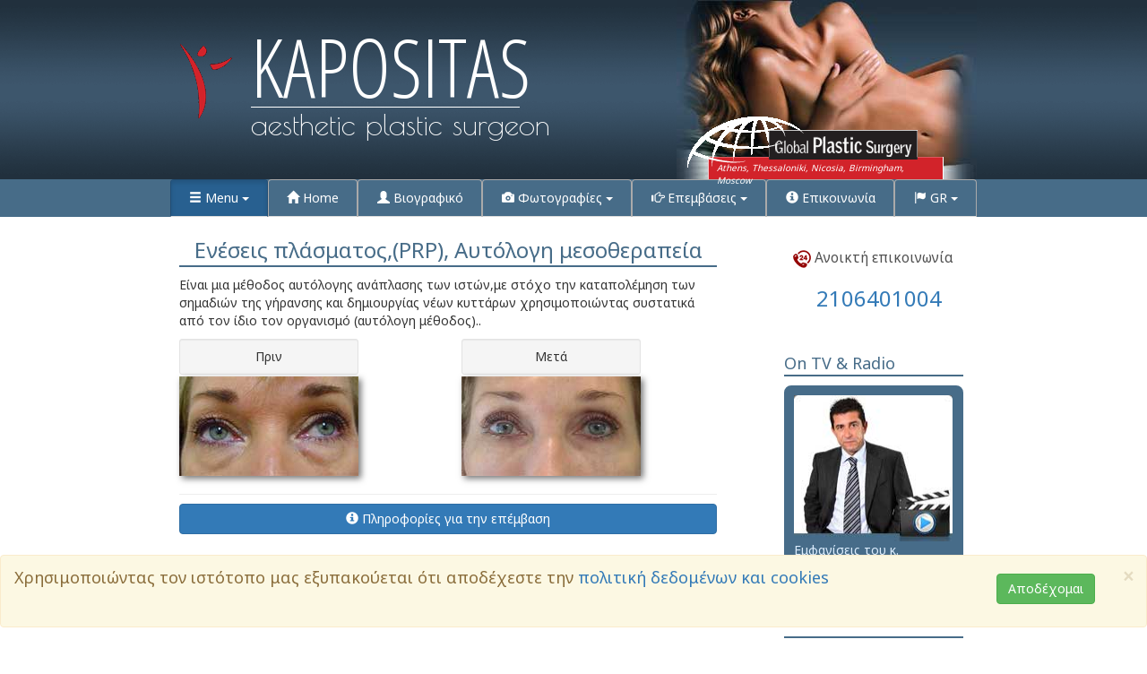

--- FILE ---
content_type: text/html; charset=UTF-8
request_url: https://www.kapositas.com/eneseis_plasmatos.php
body_size: 9027
content:
<!DOCTYPE html>
<html>
<head>
<!-- Google tag (gtag.js) -->
<script async src="https://www.googletagmanager.com/gtag/js?id=G-RZHZ22FZF9"></script>
<script>
  window.dataLayer = window.dataLayer || [];
  function gtag(){dataLayer.push(arguments);}
  gtag('js', new Date());

  gtag('config', 'G-RZHZ22FZF9');
</script>

<!-- Google tag (gtag.js)
<script async src="https://www.googletagmanager.com/gtag/js?id=G-EC0TVM74YX"></script>
<script>
  window.dataLayer = window.dataLayer || [];
  function gtag(){dataLayer.push(arguments);}
  gtag('js', new Date());

  gtag('config', 'G-EC0TVM74YX');
</script> -->
<script type="application/ld+json">
{
  "@context": "https://schema.org",
  "@type": "Plastic surgeon",
  "headline": "Καποσίτας. Πλαστικός χειρουργός",
  "url": "https://www.kapositas.gr",
  "logo": "https://www.kapositas.gr/img/kaposchema.png"
}
</script>
<meta http-equiv="Content-Type" content="text/html; charset=utf-8" />
<meta http-equiv="Content-Language" content="el" /> 
<link rel="canonical" href="https://www.kapositas.com/eneseis_plasmatos.php" />
<meta name="HandheldFriendly" content="True" />
<meta name="MobileOptimized" content="320" />
<meta http-equiv="X-UA-Compatible" content="IE=edge,chrome=1" />
<meta name="viewport" content="width=device-width,minimum-scale=1" />
  <link rel="stylesheet" href="https://maxcdn.bootstrapcdn.com/bootstrap/3.3.5/css/bootstrap.min.css" />
<!--<link rel="stylesheet" href="https://maxcdn.bootstrapcdn.com/font-awesome/4.2.0/css/font-awesome.min.css" />--->
<script src="https://kit.fontawesome.com/c57e87d91e.js" crossorigin="anonymous"></script>
<script src="https://ajax.googleapis.com/ajax/libs/jquery/1.11.3/jquery.min.js"></script>
<script src="https://maxcdn.bootstrapcdn.com/bootstrap/3.3.5/js/bootstrap.min.js"></script>
<link href="https://fonts.googleapis.com/css?family=Noto+Sans|Open+Sans+Condensed:300|Poiret+One&amp;subset=greek" rel="stylesheet" /> 
<link rel="stylesheet" href="stier1.css" />
<link rel="stylesheet" type="text/css" href="stieall.css" />
<link rel="stylesheet" media="screen and (min-width: 799px)" href="stier0.css" />
<script src="cookie.js"></script>
<title>Αυτόλογη μεσοθεραπεία προσώπου φωτογραφίες</title>
<meta name="description" content="Ενέσεις πλάσματος,(PRP), Αυτόλογη μεσοθεραπείαΠλαστικός χειρουργός - Νώντας Καποσίτας." />
<meta name="keywords" content="Ενέσεις πλάσματος,(PRP), Αυτόλογη μεσοθεραπεία Πλαστικός χειρούργος" />
<meta name="robots" content="index,follow" />
<meta itemprop="name" content="Νώντας Καποσίτας. Πλαστικός χειρουργός" />
<meta itemprop="description" content="Ενέσεις πλάσματος,(PRP), Αυτόλογη μεσοθεραπείαΠλαστικός χειρουργός - Νώντας Καποσίτας." />
<meta itemprop="image" content="https://www.kapositas.gr/images/kapositas-fb.png" />
<meta property="og:title" content="Αυτόλογη μεσοθεραπεία προσώπου φωτογραφίες" />
<meta property="og:type" content="website" />
<meta property="og:url" content="https://www.kapositas.gr" />
<meta property="og:image" content="https://www.kapositas.gr/images/kapositas-fb.png" />
<meta property="og:site_name" content="Νώντας Καποσίτας" />
<meta property="fb:admins" content="158430274197661" />
<link rel="apple-touch-icon" sizes="57x57" href="icon/apple-icon-57x57.png" />
<link rel="apple-touch-icon" sizes="60x60" href="icon/apple-icon-60x60.png" />
<link rel="apple-touch-icon" sizes="72x72" href="icon/apple-icon-72x72.png" />
<link rel="apple-touch-icon" sizes="76x76" href="icon/apple-icon-76x76.png" />
<link rel="apple-touch-icon" sizes="114x114" href="icon/apple-icon-114x114.png" />
<link rel="apple-touch-icon" sizes="120x120" href="icon/apple-icon-120x120.png" />
<link rel="apple-touch-icon" sizes="144x144" href="icon/apple-icon-144x144.png" />
<link rel="apple-touch-icon" sizes="152x152" href="icon/apple-icon-152x152.png" />
<link rel="apple-touch-icon" sizes="180x180" href="icon/apple-icon-180x180.png" />
<link rel="icon" type="image/png" sizes="192x192"  href="icon/android-icon-192x192.png" />
<link rel="icon" type="image/png" sizes="32x32" href="icon/favicon-32x32.png" />
<link rel="icon" type="image/png" sizes="96x96" href="icon/favicon-96x96.png" />
<link rel="icon" type="image/png" sizes="16x16" href="icon/favicon-16x16.png" />
<link rel="manifest" href="icon/manifest.json" />
<meta name="msapplication-TileColor" content="#ffffff" />
<meta name="msapplication-TileImage" content="icon/ms-icon-144x144.png" />
<meta name="theme-color" content="#ffffff" />
 
</head>


<body id="top" data-spy="scroll" data-target=".header" data-offset="60">
<!--<script>
  (function(i,s,o,g,r,a,m){i['GoogleAnalyticsObject']=r;i[r]=i[r]||function(){
  (i[r].q=i[r].q||[]).push(arguments)},i[r].l=1*new Date();a=s.createElement(o),
  m=s.getElementsByTagName(o)[0];a.async=1;a.src=g;m.parentNode.insertBefore(a,m)
  })(window,document,'script','https://www.google-analytics.com/analytics.js','ga');

  ga('create', 'UA-56885172-1', 'auto');
  ga('send', 'pageview');

</script>
-->
<div id="fb-root"></div>
<script>(function(d, s, id) {
  var js, fjs = d.getElementsByTagName(s)[0];
  if (d.getElementById(id)) return;
  js = d.createElement(s); js.id = id;
  js.src = "//connect.facebook.net/el_GR/all.js#xfbml=1";
  fjs.parentNode.insertBefore(js, fjs);
}(document, 'script', 'facebook-jssdk'));</script>

<div id="cookie_directive_container" class="alert alert-warning alert-dismissible navbar-fixed-bottom" role="alert" style="display: none">
<button type="button" class="close" data-dismiss="alert" aria-label="Close"><span aria-hidden="true">&times;</span></button>
  <div id="cookie_accept"><a href="#" class="btn btn-success pull-right">Αποδέχομαι</a> <h4 class="text-muted credit">Χρησιμοποιώντας τον ιστότοπο μας εξυπακούεται ότι αποδέχεστε την <a href="policy.php">πολιτική δεδομένων και cookies</a></h4>
</div></div>

<div class="header">
<div class="header-top">
<div class="sitelogo"></div>
<div class="sitelogo1">KAPOSITAS</div>
<div class="sitelogo2">aesthetic plastic surgeon</div>
<div class="sitelogo3">Athens, Thessaloniki, Nicosia, Birmingham, Moscow</div>
<div class="sitelogo4"></div>
<div class="sitelogo5"></div>
</div>
</div>
<div class="hfull">
<div class="hmenu">
<div class="h_bar">
<ul class="nav nav-tabs nav-justified">
  <li class="dropdown">
    <a class="dropdown-toggle btn btn-primary active" data-toggle="dropdown" role="button" href="#"><span class="glyphicon glyphicon-menu-hamburger"></span> Menu  <span class="caret"></span></a>
    <ul class="dropdown-menu">
<li><a href="plastiki-xeirourgiki.php" title="">Ορισμός Πλαστικής χειρουργικής</a></li>
<li><a href="iatreio.php" title="Τα ιατρεία στις πόλεις">Iατρεία: Αθήνα, Θεσσαλονίκη, Λευκωσία</a></li>
<li><a href="v_consultation.php" title="Εξέταση μέσω διαδικτύου">Κλινική εξέταση on line</a></li>
<li><a href="bretania.php" title="Για όσους μένουν στην Μεγάλη Βρετανία">Consultation στην Μ.Βρετανία</a></li>
<li><a href="plastikoi_xeirourgoi_athina.php" title=""><span class="glyphicon glyphicon-hand-right"></span> Επεμβάσεις</a></li>
<li><a href="fotos_gr.php" title="Φωτογραφίες πριν - μετά"><span class="glyphicon glyphicon-camera"></span> Φωτογραφίες</a></li>
<li><a href="v_martyries.php" title="Μαρτυρίες από περιπτώσεις πλαστικής χειρουργικής ">Αληθινές μαρτυρίες (Video)</a></li>
<li><a href="reels_gr.php" title="Reels">Reels πλαστικής χειρουργικής</a></li>
<li><a href="comim_gr.php" title="Προσομοίωση στον υπολογιστή">Computer Imaging, 3D Προσομοίωση</a></li>
<li><a href="synergasies.php" title="Κλινικες που συνεργαζόμαστε">Συνεργασία με κλινικές</a></li>
<li><a href="anaisth_gr.php" title="Η ανασθησία συμφωνα με την περίπτωση">Η αναισθησία</a></li>
<li><a href="paidiki.php" title="Για παιδιά">Παιδιατρική πλαστική  χειρουργική</a></li>
<li><a href="lyseis.php" title="Τρόποι πληρωμής">Χρηματο- οικονομικά</a></li>
<li><a href="plastikoi-xeiroyrgoi_thessaloniki.php" title="Άλλοι ιστοχώροι του Νώντα Καποσίτα">Εξειδικευμένα sites</a></li>
<!--<li><a href="plastikos-xeirourgos.php"></a>3d</li>
<li><a href="plastikos-xeiroyrgos-athina-thessaloniki.php">Κλινική εξέταση on line</a></li>-->
    </ul>
  </li>
  
     <li class="btn120"><a href="index.php"><span class="glyphicon glyphicon-home"></span>&nbsp;Home</a></li>
<li class="btn120"><a href="biografiko.php" title="Βιογραφικό Δρ Ν.Καποσίτα"><span class="glyphicon glyphicon-user"></span> Βιογραφικό</a></li>


  <li class="dropdown">
    <a class="dropdown-toggle btn" data-toggle="dropdown" role="button" href="#"><span class="glyphicon glyphicon-camera"></span>  Φωτογραφίες 
    <span class="caret"></span></a>
    <ul class="dropdown-menu">
<li><a href="anorthosi_maston.php" title="Ανόρθωση στήθους">Ανόρθωση μαστών</a></li>
<li><a href="asymetria_maston.php" title="Ασυμμετρία ">Ασυμμετρία μαστών</a></li>
<li><a href="ayxitiki-stithous.php" title="Αύξηση στήθους">Αύξηση μαστών</a></li>
<li><a href="ayxitiki_gabas.php" title="Διαμόρφωση γάμπας">Αυξητική γάμπας</a></li>
<li><a href="ayxitiki_glouton-foto.php" title="Αύξηση γλουτών">Αυξητική και Ανόρθωση γλουτών με bbl</a></li>
<li><a href="ayxitiki_glouton_txt.php" title="Αύξηση γλουτών με υαλουρονικό">Αυξητική γλουτών με υαλουρονικό</a></li>
<li><a onclick="return confirm('ΣΗΜΕΙΩΣΗ: Οι σελίδες αυτού του χώρου περιέχουν φωτογραφίες γεννητικών οργάνων και υλικό που μπορούν να ενοχλήσουν μερικούς επισκέπτες, Μην εισέρχεστε αν δεν νοιώθετε άνετα.');" href="https://labial-reduction.kapositas.gr/aidioplastiki-fotos.php" title="Πληροφορίες για την αιδοιοπλαστική">
Αιδοιοπλαστική</a></li>
<li><a href="vlefaroplastiki.php" title="πλαστική βλεφάρων">Βλεφαροπλαστική</a></li>
<li><a href="botox_fotografies.php" title="ενέσιμο υλικό">Botox</a></li>
<li><a href="diamorfosi.php" title="πλαστική στο ανδρικό σώμα">Διαμόρφωση ανδρικού σώματος</a></li>
<li><a href="eneseis_plasmatos.php" title="Ενέσιμα">Ενέσεις πλάσματος</a></li>
<li><a href="enthemata_prosopou.php" title="Πλαστική προσώπου">Ενθέματα προσώπου</a></li>
<li><a href="thiles.php" title="Θηλές">Εισολκή Θηλών</a></li>
<li><a href="yalouroniko.php" title="ενέσιμα υλικά">Ενέσιμα υλικά</a></li>
<li><a href="genioplastiki.php" title="πλαστική στο σαγόνι">Γενειοπλαστική</a></li>
<li><a href="gynaikomastia.php" title="πλαστική ανδρικού στύθους">Γυναικομαστία</a></li>
<li><a href="lipoanarofisi.php" title="Αναρρόφηση σωματικού λίπους">Λιποαναρρόφηση</a></li>
<li><a href="lipoanarofisi_gonaton.php" title="Αναρρόφηση λίπους γονάτων">Λιποαναρρόφηση γονάτων</a></li>
<li><a href="lipoanarofisi_koilias.php" title="Αναρρόφηση λίπους κοιλιάς">Λιποαναρρόφηση κοιλίας</a></li>
<li><a href="face-lifting_photos.php" title="Λίφτινγκ στο πρόσωπο">Λίφτινγκ προσώπου</a></li>
<li><a href="lifting-metopou.php" title="Λίφτινγκ στο μέτωπο">Κροταφικό λίφτινγκ</a></li>
<li><a href="thigh_lift.php" title="Λίφτινγκ στους μηρούς">Λίφτινγκ μηρών</a></li>
<li><a href="grammi_soutien.php" title="Λίφτινγκ περιοχής στήθους">Λίφτινγκ της γραμμής του σουτιέν</a></li>
<li><a href="meiosi_maston.php" title="Μειωτική στήθους">Μείωση μαστών</a> </li>
<li><a href="meiotiki_megalon-aytion.php" title="Μειωση μεγέθους αυτιών">Μειωτική ωτοπλαστική</a> </li>
<li><a href="meiotiki_xeilion.php">Μειωτική άνω χείλους</a></li>
<li><a href="metamosxeusi_mallion.php" title="Αντιμετώπιση φαλάκρας">Μεταμόσχευση μαλλιών</a></li>
<li><a href="oules.php" title="Σημάδια από πληγές">Ουλές</a></li>
<li><a href="plastiki_aytion.php" title="πλαστική στα αυτιά">Πλαστική αυτιών - Ωτοπλαστική</a></li>
<li><a href="plastiki_aytion.php" title="πλαστική αυτιών">Ωτοπλαστική σε παιδιά</a></li>
<li><a href="plastiki_braxionon-bratsa.php" title="Σύσφιξη βραχιόνων">Πλαστική βραχιόνων</a></li>
<li><a href="plastiki_efiveou_photo.php" title="Πλαστική στο εφηβαίο">Πλαστική εφηβαίου</a></li>
<li><a href="koilioplastiki.php" title="Διαμόρφωση όγκου κοιλιάς">Πλαστική κοιλίας κοιλιοπλαστικη</a></li>
<li><a href="plastiki_xeileon.php" title="Πλαστική στα χείλη">Πλαστική χειλέων</a></li>
<li><a href="profiloplastiki.php" title="Διαμόρφωση προφιλ">Προφιλοπλαστική</a></li>
<li><a href="rinoplastiki.php" title="Ρινοπλαστική">Πλαστικη Μυτης - Διάφραγμα</a></li>
<li><a href="spiloi.php" title="ελιές">Σπίλοι (ελιές)</a></li>
<li><a href="xiloidi.php" title="Ανωμαλίες στο δέρμα">Χηλοειδή</a></li>
<li><a href="yalouroniko_xeria_txt.php" title="Υαλουρονικό στα χέρια">Υαλουρονικό στα χέρια</a></li>
</ul>
  </li>
  
  <li class="dropdown">
    <a class="dropdown-toggle btn" data-toggle="dropdown" role="button" href="#"> <span class="glyphicon glyphicon-hand-right"></span> Επεμβάσεις <span class="caret"></span></a>
    <ul class="dropdown-menu">
<li><a href="anorthosi_stithous_txt.php" title="Ανόρθωση στήθους">Ανόρθωση μαστών</a></li>
<li><a href="asymetria_stithous_txt.php" title="Ασυμμετρία στήθους">Ασυμμετρία μαστών</a></li>
<li><a href="ayxitiki_prosthetiki-stithous_txt.php" title="Αυξητική στήθους">Αύξηση στήθους</a></li>
<li><a href="ayxisi_gabas_txt.php" title="Αύξηση γάμπας">Αυξητική γάμπας</a></li>
<li><a href="anorthosi_glouton_txt.php" title="Αύξηση γλουτών">Αυξητική και Ανόρθωση γλουτών με bbl</a></li>
<li><a href="ayxitiki_glouton_txt.php" title="Αύξηση γλουτών με υαλουρονικό">Αυξητική γλουτών με υαλουρονικό</a></li>
<li><a onclick="return confirm('ΣΗΜΕΙΩΣΗ: Οι σελίδες αυτού του χώρου περιέχουν φωτογραφίες γεννητικών οργάνων και υλικό που μπορούν να ενοχλήσουν μερικούς επισκέπτες, Μην εισέρχεστε αν δεν νοιώθετε άνετα.');" href="aidioplastiki.php" title="Αιδιοπλαστική">
Αιδιοπλαστική</a></li>
<li><a href="blefaroplastiki_txt.php" title="πλαστική βλεφάρων">Βλεφαροπλαστική</a></li>
<li><a href="botox_txt.php" title="Botox">Botox</a></li>
<li><a href="botox_imicrania.php" title="Botox">Botox για ημικρανία</a></li>
<li><a href="botox_masitires.php" title="Botox">Botox για μασητήρες</a></li>
<li><a href="botox_lemos.php" title="Botox">Botox στο λαιμό</a></li>
<li><a href="plastiki_sto-pigouni_txt.php" title="πλαστική στο σαγόνι">Γενειοπλαστική</a></li>
<li><a href="gynecomastia_txt.php" title="Ανδρική γυναικομαστία">Γυναικομαστία</a></li>
<li><a href="diplosiagono_txt.php" title="Εξάλειψη του διπλοσάγονου">Διπλοσάγονο ή προγούλι</a></li>
<li><a href="eisolki_thilon_txt.php" title="Διόρθωση θηλών">Εισολκή Θηλών</a></li>
<li><a href="eneseis_plasmatos_txt.php" title="Ενέσεις με πλάσμα">Ενέσεις πλάσματος, (PRP), Αυτόλογη μεσοθεραπεία</a></li>
<li><a href="yalouroniko_txt.php" title="Επεμβαση με υαλουρονικό οξύ">Ενέσιμα υλικά - Υαλουρονικό οξύ</a></li>
<li><a href="yalouroniko_xeria_txt.php" title="Υαλουρονικό στα χέρια">Υαλουρονικό στα χέρια</a></li>
<li><a href="yalouronikoDP_txt.php" title="Υαλουρονικό στο πρόσωπο. Η τεχνική Dual plane">Υαλουρονικό στο πρόσωπο. Η τεχνική Dual plane</a></li>
<li><a href="yalouroniko_matia_txt.php" title="Υαλουρονικό στα μάτια">Υαλουρονικό στα μάτια</a></li>
<li><a href="yalouroniko_xeilh_txt.php" title="Υαλουρονικό στα χείλη">Υαλουρονικό στα χείλη</a></li>
<li><a href="gonies_prosopou-enthemata.php" title="Ενθέματα στο πρόσωπο">Ενθέματα προσώπου (4-D Facial Plastic Surgery)</a></li>
<li><a href="pareiako-lipos_txt.php" title="Aφαίρεση του παρειακού λίπους">Aφαίρεση του παρειακού λίπους</a></li>
<li><a href="diamorfosi_prosopou.php" title="Διαμόρφωση του περιγράμματος του προσώπου με υαλουρονικό">Περίγραμμα προσώπου</a></li>
<li><a href="lb_face_lift_txt.php" title="γρήγορη ανανέωση του προσώπου">Lunch Brake Face Lift</a></li>
<li><a href="lifting_prosopou_laimou_txt.php" title="Λίφτινγκ">Λίφτινγκ προσώπου</a></li>
<li><a href="ameso_lifting_laimou_txt.php" title="Λίφτινγκ λαιμού">Άμεσο λίφτινγκ λαιμού</a></li>
<li><a href="lifting_metopou_txt.php" title="Λίφτινγκ στο μέτωπο">Ανόρθωση φρυδιών</a></li>
<li><a href="lifting-miron_txt.php" title="Λίφτινγκ στους μηρούς">Λίφτινγκ μηρών</a></li>
<li><a href="grammi_soutientxt.php" title="Λίφτινγκ της γραμμής του σουτιέν">Λίφτινγκ της γραμμής του σουτιέν - Ανόρθωση πλάτης</a></li>
<li><a href="lipoanarofisi_txt.php" title="Λιποαναρρόφηση τοπική">Λιποαναρρόφηση</a></li>
<li><a href="lipo-gonata_txt.php" title="Λιποαναρρόφηση">Λιποαναρρόφηση. Γόνατα, γάμπες, αστραγάλους</a></li>
<li><a href="lipoanarrofisi-koilias_txt.php" title="Λιποαναρρόφηση στην κοιλιά">Λιποαναρρόφηση κοιλίας</a></li>
<li><a href="lakakia_mesis_txt.php" title="Λακάκια μέσης">Λακάκια στην μέση, Venus Dimples</a></li>
<li><a href="mommy_makeover.php" title="Πλαστική για νέες μαμάδες">Mommy Makeover. Πλαστικές επεμβάσεις μετά την εγκυμοσύνη</a></li>
<li><a href="meiotiki_stithous_txt.php" title="Μειωτική μαστών">Μείωση στήθους</a></li>
<li><a href="megala_aftia.php" title="Πλαστική στα αυτιά">Μειωτική αυτιών</a></li>
<li><a href="meiotiki_xeilion.php" title="Μείωση χείλους">Μειωτική άνω χείλους</a></li>
<li><a href="metamosxeusi_prosthetiki_mallion_txt.php" title="Νέα μαλλιά">Μεταμόσχευση μαλλιών</a></li>
<li><a href="xanthelasmata.php" title="Ξανθελάσματα στα βλέφαρα">Ξανθελάσματα Βλεφάρων</a></li>
<li><a href="petaxta_aftia_txt.php" title="Διαμόρφωση αυτιών">Πλαστική αυτιών - Ωτοπλαστική</a></li>
<li><a href="paidiki.php" title="πλαστική αυτιών">Ωτοπλαστική σε παιδιά</a></li>
<li><a href="plastiki_bratsa-brahiones_txt.php" title="Νεανικά μπράτσα">Πλαστική βραχιόνων</a></li>
<li><a href="diamortxt.php" title="Γενική διαμόρφωση σώματος">Πλαστική για άνδρες</a></li>
<li><a href="plastiki_efiveou_txt.php" title="Πλαστική στο εφηβαιο">Πλαστική εφηβαίου</a></li>
<li><a href="koilioplastiki_txt.php" title="Πλαστική στην Πλαστική κοιλιά">Πλαστική κοιλίας, Κοιλιοπλαστική</a></li>
<li><a href="pts-no-pain_txt.php" title="Νέα μέθοδος κολιοπλαστικής">Κολιοπλαστική νέα μέθοδος PTS, no pain-no drain</a></li>
<li><a href="plastiki_xeilion_txt.php" title="Πλαστική στα χείλη">Πλαστική χειλέων</a></li>
<li><a href="profiloplastiki_txt.php" title="Διαμόρφωση του προφίλ">Προφιλοπλαστική</a></li>
<li><a href="plastiki-apolia-barous_txt.php" title="Αφαίρεση πλαδαρότητας">Πλαστική Χειρουργική μετά από μεγάλη απώλεια βάρους</a></li>
<li><a href="rinoplastiki_plastiki_mitis_txt.php" title="Πλαστική στην μύτη">Ρινοπλαστική</a></li>
<li><a href="spiloi_txt.php" title="Αφαίρεση ελιών">Σπίλοι (ελιές)</a></li>
<li><a href="oules_txt.php" title="Σημάδια">Ουλές</a></li>
<li><a href="xiloidi_txt.php" title="Δυμορφίες στο δέρμα">Χηλοειδή</a></li>
<li><a href="ogoi_dermatos_txt.php" title="Όγκοι στο δέρμα">Όγκοι του δέρματος</a></li>
<li><a href="lipoma.php" title="Λίπωμα">Λίπωμα</a></li>
</ul>
  </li>
<li class="btn120"><a href="plastikos_xeiroyrgos-athina_thessaloniki-kypros.php"><span class="glyphicon glyphicon-info-sign"></span> Επικοινωνία</a></li>
  <li class="dropdown">
    <a class="dropdown-toggle btn" data-toggle="dropdown" role="button" href="#"> <span class="glyphicon glyphicon-flag"></span> GR <span class="caret"></span></a>
    <ul class="dropdown-menu">
<li><a href="https://www.kapositas.gr/">Greek (Ελληνικά)</a></li>
<li><a href="https://www.kapositas.com/en/">English (Int)</a></li>
<li><a href="https://www.kapositas.co.uk/">English (UK)</a></li>
<li><a href="https://ru.kapositas.com/">Russian (русский)</a></li>
<li><a href="https://cn.kapositas.com/">Chinese (中文)</a></li>
<li><a href="https://ar.kapositas.com/">Arabic (العربية)</a></li>
</ul>
</ul></div>
<!--<div class="h_flag"> <a href="en/index.php">	<img height="20" src="img/flag_uk2.png" width="28" /></a>&nbsp;
	<a href="https://www.kapositas.ru/main.php">
	<img height="20" src="img/flag_ru2.png" width="28" /></a>
</div>--></div>
</div>
<div class="container">
<!-- B.1 MAIN CONTENT -->
<div class="main-content">

<!-- Pagetitle -->
<h1 align="center">Ενέσεις πλάσματος,(PRP), Αυτόλογη μεσοθεραπεία</h1>
<p>Είναι μια μέθοδος αυτόλογης ανάπλασης των ιστών,με στόχο την καταπολέμηση των 
σημαδιών της γήρανσης και δημιουργίας νέων κυττάρων χρησιμοποιώντας συστατικά 
από τον ίδιο τον οργανισμό (αυτόλογη μέθοδος)..</p>
<div class="row text-center"><div class="col-xs-6"><div class="well well-sm">Πριν</div></div><div class="col-xs-6"><div class="well well-sm">Μετά</div></div></div>
<div class="row">
<div class="col-xs-6">
<img src="images/vamp05.jpg" class="img-responsive" /></div>
<div class="col-xs-6">
<img src="images/vamp06.jpg" class="img-responsive" /></div>
</div>  
<hr class="clear-seira" />
<p><a class="btn btn-primary nav-justified" role="button" href="eneseis_plasmatos_txt.php">
<span class="glyphicon glyphicon-info-sign"></span> 
Πληροφορίες για την επέμβαση</a></p>
<p>&nbsp; </p>

</div>
<div class="main-subcontent">
<p>&nbsp; &nbsp;</p>
<p><img alt="" height="23" src="img/dex-tel.png" width="24" />Ανοικτή 
επικοινωνία</p>
<h3>&nbsp;&nbsp;&nbsp;&nbsp;&nbsp; <a href="tel:+302106401004">2106401004</a></h3>
<p>&nbsp; &nbsp;</p>
<h4>On TV &amp; Radio</h4>
<div class="dexi-box">
<a title="Εμφανίσεις του κ. Καποσίτα στην Ελληνική τηλεόραση και ραδιόφωνο" href="videos.php"><img alt="On TV" height="163" src="img/dex-kapositas.jpg" width="177"></a>
Εμφανίσεις του κ. Καποσίτα στην Ελληνική τηλεόραση
</div>
	<p>&nbsp; </p>
<h4><!--Φωτογραφίες Πριν &amp; Μετά---></h4>
<div class="dexi-box">
<a title="" href="fotos_gr.php"><img alt="On TV" height="135" src="img/dex-photos.jpg" width="177"></a>

</div>
	<p>&nbsp; </p>
<h4><!--Reels---></h4>
<div class="dexi-box">
<a title="" href="reels_gr.php"><img alt="On TV" src="img/reels-btn.png" width="177"></a>

</div>
	<p>&nbsp; </p>
<h4>Kapositas channel</h4>
<div class="dexi-box">
<a title="Θέματα πλαστικής χειρουργικής στο δικό μας κανάλι" href="channel.php"><img alt="Το κανάλι μας" height="175" src="img/dex-channel.jpg" width="177"></a>
Θέματα πλαστικής χειρουργικής στο δικό μας κανάλι
</div>
	<p>&nbsp; </p>
<h4>Πλαστική χειρουργική σε μοντέλα</h4>
<div class="dexi-box">
<a title="Πλαστική χειρουργική σε μοντέλα" href="models.php"><img alt="On TV" height="208" src="img/dex-model.jpg" width="177"></a>
</div>
<p>&nbsp; </p>
<p class="text-center">
<SCRIPT LANGUAGE="javascript">
$(function () {
  $('[data-toggle="tooltip"]').tooltip()
})
</script>
<a href="#" data-toggle="tooltip" data-placement="bottom" title="This is a RealSelf Top Doctor (TOP), a recognition awarded to
        less than 10% of doctors on RealSelf. This status is earned
        by achieving high patient satisfaction (as reported in
        RealSelf reviews), getting favorable feedback on their
        expert answers, and after investing significant time in Q&amp;A
        and other doctor activity."><img class="img-responsive border0" alt="realself award" src="img/realself.png"></a></p>
	<p>&nbsp; </p>
<h4>Kapositas on CNN</h4>
<p><a title="Ο Καποσίτας στο CNN" href="https://www.cnn.gr/news/ellada/story/149533/fakelos-ayxitiki-stithoys-oi-pragmatikes-martyries-gynaikon-poy-to-tolmisan" target="_blank">
<img alt="CNN" src="img/cnn16.png" width="176"></a></p>
	<p>&nbsp; </p>
<h4>Δημοσιεύσεις στον Ελληνικό &amp; ξένο τύπο</h4>
<div class="dexi-box">
<a title="Άρθρα σε περιοδικά" href="periodika.php">
<img src="img/dex-perodika.png" alt="Περιοδικά" width="177" /></a>
</div>
	<p>&nbsp; </p>
<h4>Σημαντικά</h4>

<ul>
<li><a title="Έχετε απορίες;" href="faq.php">Συνήθεις ερωτήσεις</a></li>
<li><a href="synantisi.php">Συνάντηση με τον γιατρό</a></li>
</ul><p>  </p>
<p>  </p>
<div class="fb-like-box" data-href="https://www.facebook.com/kapositas" data-width="180" data-height="510" data-colorscheme="light" data-show-faces="true" data-header="true" data-stream="false" data-show-border="true">
	<p>&nbsp; </p>
<p><a href="oroi.php"><i class="fa fa-lg fa-file"></i> Όροι χρήσης</a></p>
</div>

 </div>
 <div class="apres"> </div>

 <p> </p><h3>Μέλος των οργανισμών</h3>
<div class="row ">
<div class="col-xs-3">
<a title="International Active Member of the American Society for Aesthetic Plastic Surgery" href="https://www.smartbeautyguide.com/select-surgeon/nodas-kapositas/" target="_blank">
<img src="images/tn_international_2.gif" class="img-responsive border0" /></a></div>
<div class="col-xs-3">
<a title="Οργανισμός πλαστικών χειρουργών" href="https://www1.plasticsurgery.org/find_a_surgeon/default.aspx?country=Greece&city=Athens#result" target="_blank">
		<img height="150" src="images/asps_logo3.png" class="img-responsive border0" /></a></div>
<div class="col-xs-3">
<img src="img/ISAPS_2013.png" class="img-responsive border0" /></div>
<div class="col-xs-3">
<img src="images/elpl.gif" class="img-responsive border0" /></div>
</div>
<hr class="clear-seira" />
 </div>


<!-- FOOTER AREA -->      
<div class="bottom-foot">
<div class="footer">
<div class="row">
<div class="col-md-4">
<p><a href="policy.php"><i class="fa fa-lg fa-database"></i> Ασφάλεια και απόρρητο δεδομένων</a></p>	<p>&nbsp; </p>
<p><a href="https://news.kapositas.gr/">Τα νέα της πλαστικής χειρουργικής</a></p>
	<p><a href="https://news.kapositas.gr/">
<img class="arcol" src="img/kapositasnews-nl.png" alt="Η εφημερίδα Kapositas news" width="160" height="76" /></a>
</p><p>  <br /></p><p><a href="sitemap.htm" title="Ο χάρτης του ιστοτόπου">Site map</a></p><p>&nbsp; </p> </div>
<div class="col-md-4">
<p>Βρείτε μας στα Social media</p>
<div class="social">
    <ul>
        <li><a href="https://www.facebook.com/kapositas" title="facebook"><i class="fa fa-lg fa-brands fa-facebook"></i></a></li>
        <li><a href="https://twitter.com/nodaskapositas" title="twitter"><i class="fa fa-lg fa-brands fa-twitter"></i></a></li>
        <li><a href="https://www.linkedin.com/pub/nodas-kapositas/55/a33/42b" title="linkedin"><i class="fa fa-lg fa-brands fa-linkedin"></i></a></li>
        <li><a href="https://www.youtube.com/channel/UCG_hOfyeUGHWdPF5EY6alxw" title="youtube"><i class="fa fa-lg fa-brands fa-youtube"></i></a></li>
		<li><a href="https://www.instagram.com/kapositas_nodas/" title="instagram"><i class="fa fa-lg fa-brands fa-instagram"></i></a></li>
 		<li><a href="https://www.tiktok.com/@nodaskapositas" title="TikTok"><i class="fa fa-lg fa-brands fa-tiktok"></i></a></li>
        <li><a href="channel.php"><i class="fa fa-lg fa-brands fa-youtube-play" title="Το κανάλι στο Youtube"></i></a></li>
    </ul>
</div><img alt="QR code" class="img-responsive" src="img/QR120.png"><p>&nbsp; </p></div>
<div class="col-md-4">
	<p><b>Επικοινωνία</b><br /></p>
<p><span class="glyphicon glyphicon-map-marker"></span><a title="Χάρτης" href="https://goo.gl/maps/Cl4xW" target="_blank"> 
Δημητρίου Σούτσου 17, Αθήνα.</a> <br>
<span class="glyphicon glyphicon-map-marker"></span>
<a href="https://goo.gl/maps/wPnmG" title="Διεύθυνση Θεσσαλονίκης" target="_blank">Μητροπόλεως 86, Θεσσαλονίκη</a><br>
<span class="glyphicon glyphicon-map-marker"></span>
<a href="https://goo.gl/9l3lqg" title="Διεύθυνση Λευκωσίας" target="_blank">Ανδρέα Αβρααμίδη 55-57, Λευκωσία</a><br />
<span class="glyphicon glyphicon-phone-alt"></span> <a href="tel:+302106401004">+30 2106401004</a>.&nbsp;<br /> 
<span class="glyphicon glyphicon-envelope"></span>  
<SCRIPT LANGUAGE="javascript">var pion = 'info';var pou = 'kapositas';var xora = 'gr';document.write('<a href="'+'ma'+'ilto:'+pion+'&#64;'+pou+'.'+xora+'">');document.write(pion+'&#64;'+pou+'.'+xora+'</a>');</script>
	</p>
</div>
</div>
</div>
</div><p> </p>
<a href="#top" title="κορυφή σελίδας" class="barrow btn btn-info" role="button"> <span class="glyphicon glyphicon-arrow-up"></span> </a>
<script defer src="https://static.cloudflareinsights.com/beacon.min.js/vcd15cbe7772f49c399c6a5babf22c1241717689176015" integrity="sha512-ZpsOmlRQV6y907TI0dKBHq9Md29nnaEIPlkf84rnaERnq6zvWvPUqr2ft8M1aS28oN72PdrCzSjY4U6VaAw1EQ==" data-cf-beacon='{"version":"2024.11.0","token":"a87ac00635704e97ac2cfb09f57bda74","r":1,"server_timing":{"name":{"cfCacheStatus":true,"cfEdge":true,"cfExtPri":true,"cfL4":true,"cfOrigin":true,"cfSpeedBrain":true},"location_startswith":null}}' crossorigin="anonymous"></script>
</body>
</html>


--- FILE ---
content_type: text/css
request_url: https://www.kapositas.com/stier1.css
body_size: 888
content:
/* Marios Polyzoes (Aug 19, 2015) Μάριος Πολυζώης*/
html { overflow-y: scroll;}

@-viewport {
    width: device-width;
}
.icons, head2, content, navcontainer, side_menu, foot { 
    display: block;
	}
/*--------------*/
.dexi-box {
	background-color:#476c89;
	border: 6px solid #476c89;
    border-radius: 8px;
    padding:5px;
    color:#DEF;
	
}
.fa-lg{font-size:1.33333333em;line-height:.75em;vertical-align:-15%}
.fa-lg{left:-1.85714286em}

.figure {
	background-color:#eee;
	    padding:8px;

}
.bara1 {display:block; width:450px; height:20px; margin-top:5px; background-color: #fff; padding:8px;}
.arcol {margin-left:20px;
}
.main-subcontent {
display:inline;
float:left;
width:100%;
overflow:visible !important;
margin:0 10px 10px 5px;
}

.main-subcontent h1.blue {
background-color:#89aad6;
}
.main-subcontent h1.orange {
background-color:#e8b10d;
}
.main-subcontent h1.green {
background-color:#a0d651;
}
.main-subcontent p {
clear:both;
color:#505050;
line-height:1.3em;
font-size:110%;
margin:0 10px 1em;
}

.main-subcontent ul {
list-style:none;
margin:0.5em 10px 1em;
}

.main-subcontent ol {
margin:0.5em 10px 1em 30px !important;
}


.background-darkgreen {
	background-color: #476c88;
	color: #ffffff;
	width:100%;
	padding: 5px;
	font-style: italic;
}

.geo {
	font-size:85%; float:right; margin-top:20px;
}
.nav>li>a {border: 1px solid #AAAAAA;}

.barrow {
position: fixed;
bottom: 25px;
right: 10px;
	-webkit-transition: 1s;
	-moz-transition: 1s;
	transition: 1s;
}

/* Media Queries *************************************** */
@media screen and (max-width: 799px) {

.main-content, .main-co, .dropdown-toggle, .h_bar, .btn120 {font-size:120% !important; }
.dropdown-menu {font-size:110% !important; }
.header {
color:#fff;
margin-top:20px;
margin:0 auto;
padding:0px 0px;
background:#1b242d url("img/top_gradient-m.png");
height:120px;
}
.header-top {
width:width:100%;
height:120px;
 background-repeat:no-repeat; 
 overflow:visible !important;
}
.sitelogo{width:37px;height:52px;background:url("img/kapologo-m.png"); position:absolute;z-index:1;margin:24px 0 0 10px;}
.sitelogo1{width:200px;height:67px; font-family: 'Open Sans Condensed', sans-serif; color:#fff; font-size:55px; border-bottom:1px #fff solid; position:absolute;z-index:1;margin:0px 0 0 60px;}
.sitelogo2{width:300px;height:30px; font-family: 'Poiret One', cursive; color:#fff; font-size:20px; position:absolute;z-index:1;margin:60px 0 0 60px; padding-top:2px;}
.sitelogo3{width:300px;height:18px; position:absolute;z-index:1;margin:94px 0 0 24px; font-size:11px; color:#fff; font-style:italic;}
.sitelogo4{width:120px;height:120px;background:url("img/head-pic-m.png"); position:absolute;z-index:1;margin:-1px 0 0 280px;}
/*.sitelogo5{width:223px;height:20px;background:url("img/b-cities-m.png"); position:absolute;z-index:2;margin:100px 0 0 320px;}*/

.coleft{width:165px;}
.h_menu {width:100%;}
#navcontainer
{width:95%;
margin-top:0px;
}
.sclear {
clear:both;
width:90%;
}
.arcol {margin-left:5px;
}

.clear-seira {
clear:both;
height:0.6em;
display:none;
margin-bottom:10px;
}
.row {
	margin-bottom:10px;
}
.row-w {
	width:360px
}
.main-subcontent h1.blue {
background-color:#89aad6;
}
.main-subcontent h1.orange {
background-color:#e8b10d;
}
.main-subcontent h1.green {
background-color:#a0d651;
}
.background-darkgreen {
	background-color: #476c88;
	color: #ffffff;
	width:100%;
}
.image-caption > img {
	display: block;
}
figcaption {	font-style: italic;}
.image-caption > .caption {
	padding: 10px 30px 10px 20px;
	font-weight: normal;
	font-size: 14px;
	line-height: 18px;
}

.image-caption > .field {
	margin-bottom: 0;
}
.well-sm {
	width:80%; margin-bottom:2px;}

.footer {
clear:both;
width:100%;
/*height:3.7em;
overflow:visible !important;*/
padding:1.1em;
-moz-box-shadow: 3px 3px 4px #aaa;
-webkit-box-shadow: 3px 3px 4px #88f;
box-shadow: 3px 3px 4px #888;
}
.geo {
	font-size:90%; float:right; margin-top:30px;
}
.skiar {-moz-box-shadow: 3px 3px 4px #aaa;
-webkit-box-shadow: 3px 3px 4px #88f;
box-shadow: 3px 3px 4px #888;
}
.vicon {
width:100px;
	float:left;
}
.social ul li {
    margin: 5px;
    list-style: none outside none;
    display: inline-block;
}
}
